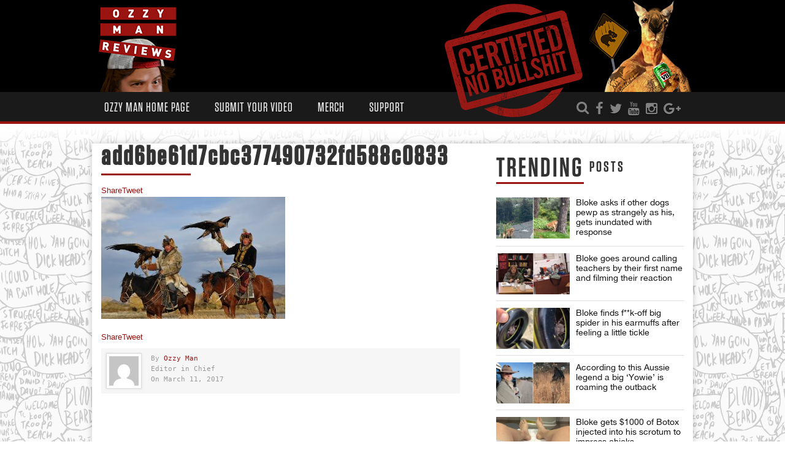

--- FILE ---
content_type: text/html; charset=utf-8
request_url: https://www.google.com/recaptcha/api2/anchor?ar=1&k=6Lfog7YUAAAAAAIG46kxc-slS5VyrvJ7lCtt1T5N&co=aHR0cHM6Ly93d3cub3p6eW1hbi5jb206NDQz&hl=en&v=naPR4A6FAh-yZLuCX253WaZq&size=invisible&anchor-ms=20000&execute-ms=15000&cb=3px0vswqutw6
body_size: 45041
content:
<!DOCTYPE HTML><html dir="ltr" lang="en"><head><meta http-equiv="Content-Type" content="text/html; charset=UTF-8">
<meta http-equiv="X-UA-Compatible" content="IE=edge">
<title>reCAPTCHA</title>
<style type="text/css">
/* cyrillic-ext */
@font-face {
  font-family: 'Roboto';
  font-style: normal;
  font-weight: 400;
  src: url(//fonts.gstatic.com/s/roboto/v18/KFOmCnqEu92Fr1Mu72xKKTU1Kvnz.woff2) format('woff2');
  unicode-range: U+0460-052F, U+1C80-1C8A, U+20B4, U+2DE0-2DFF, U+A640-A69F, U+FE2E-FE2F;
}
/* cyrillic */
@font-face {
  font-family: 'Roboto';
  font-style: normal;
  font-weight: 400;
  src: url(//fonts.gstatic.com/s/roboto/v18/KFOmCnqEu92Fr1Mu5mxKKTU1Kvnz.woff2) format('woff2');
  unicode-range: U+0301, U+0400-045F, U+0490-0491, U+04B0-04B1, U+2116;
}
/* greek-ext */
@font-face {
  font-family: 'Roboto';
  font-style: normal;
  font-weight: 400;
  src: url(//fonts.gstatic.com/s/roboto/v18/KFOmCnqEu92Fr1Mu7mxKKTU1Kvnz.woff2) format('woff2');
  unicode-range: U+1F00-1FFF;
}
/* greek */
@font-face {
  font-family: 'Roboto';
  font-style: normal;
  font-weight: 400;
  src: url(//fonts.gstatic.com/s/roboto/v18/KFOmCnqEu92Fr1Mu4WxKKTU1Kvnz.woff2) format('woff2');
  unicode-range: U+0370-0377, U+037A-037F, U+0384-038A, U+038C, U+038E-03A1, U+03A3-03FF;
}
/* vietnamese */
@font-face {
  font-family: 'Roboto';
  font-style: normal;
  font-weight: 400;
  src: url(//fonts.gstatic.com/s/roboto/v18/KFOmCnqEu92Fr1Mu7WxKKTU1Kvnz.woff2) format('woff2');
  unicode-range: U+0102-0103, U+0110-0111, U+0128-0129, U+0168-0169, U+01A0-01A1, U+01AF-01B0, U+0300-0301, U+0303-0304, U+0308-0309, U+0323, U+0329, U+1EA0-1EF9, U+20AB;
}
/* latin-ext */
@font-face {
  font-family: 'Roboto';
  font-style: normal;
  font-weight: 400;
  src: url(//fonts.gstatic.com/s/roboto/v18/KFOmCnqEu92Fr1Mu7GxKKTU1Kvnz.woff2) format('woff2');
  unicode-range: U+0100-02BA, U+02BD-02C5, U+02C7-02CC, U+02CE-02D7, U+02DD-02FF, U+0304, U+0308, U+0329, U+1D00-1DBF, U+1E00-1E9F, U+1EF2-1EFF, U+2020, U+20A0-20AB, U+20AD-20C0, U+2113, U+2C60-2C7F, U+A720-A7FF;
}
/* latin */
@font-face {
  font-family: 'Roboto';
  font-style: normal;
  font-weight: 400;
  src: url(//fonts.gstatic.com/s/roboto/v18/KFOmCnqEu92Fr1Mu4mxKKTU1Kg.woff2) format('woff2');
  unicode-range: U+0000-00FF, U+0131, U+0152-0153, U+02BB-02BC, U+02C6, U+02DA, U+02DC, U+0304, U+0308, U+0329, U+2000-206F, U+20AC, U+2122, U+2191, U+2193, U+2212, U+2215, U+FEFF, U+FFFD;
}
/* cyrillic-ext */
@font-face {
  font-family: 'Roboto';
  font-style: normal;
  font-weight: 500;
  src: url(//fonts.gstatic.com/s/roboto/v18/KFOlCnqEu92Fr1MmEU9fCRc4AMP6lbBP.woff2) format('woff2');
  unicode-range: U+0460-052F, U+1C80-1C8A, U+20B4, U+2DE0-2DFF, U+A640-A69F, U+FE2E-FE2F;
}
/* cyrillic */
@font-face {
  font-family: 'Roboto';
  font-style: normal;
  font-weight: 500;
  src: url(//fonts.gstatic.com/s/roboto/v18/KFOlCnqEu92Fr1MmEU9fABc4AMP6lbBP.woff2) format('woff2');
  unicode-range: U+0301, U+0400-045F, U+0490-0491, U+04B0-04B1, U+2116;
}
/* greek-ext */
@font-face {
  font-family: 'Roboto';
  font-style: normal;
  font-weight: 500;
  src: url(//fonts.gstatic.com/s/roboto/v18/KFOlCnqEu92Fr1MmEU9fCBc4AMP6lbBP.woff2) format('woff2');
  unicode-range: U+1F00-1FFF;
}
/* greek */
@font-face {
  font-family: 'Roboto';
  font-style: normal;
  font-weight: 500;
  src: url(//fonts.gstatic.com/s/roboto/v18/KFOlCnqEu92Fr1MmEU9fBxc4AMP6lbBP.woff2) format('woff2');
  unicode-range: U+0370-0377, U+037A-037F, U+0384-038A, U+038C, U+038E-03A1, U+03A3-03FF;
}
/* vietnamese */
@font-face {
  font-family: 'Roboto';
  font-style: normal;
  font-weight: 500;
  src: url(//fonts.gstatic.com/s/roboto/v18/KFOlCnqEu92Fr1MmEU9fCxc4AMP6lbBP.woff2) format('woff2');
  unicode-range: U+0102-0103, U+0110-0111, U+0128-0129, U+0168-0169, U+01A0-01A1, U+01AF-01B0, U+0300-0301, U+0303-0304, U+0308-0309, U+0323, U+0329, U+1EA0-1EF9, U+20AB;
}
/* latin-ext */
@font-face {
  font-family: 'Roboto';
  font-style: normal;
  font-weight: 500;
  src: url(//fonts.gstatic.com/s/roboto/v18/KFOlCnqEu92Fr1MmEU9fChc4AMP6lbBP.woff2) format('woff2');
  unicode-range: U+0100-02BA, U+02BD-02C5, U+02C7-02CC, U+02CE-02D7, U+02DD-02FF, U+0304, U+0308, U+0329, U+1D00-1DBF, U+1E00-1E9F, U+1EF2-1EFF, U+2020, U+20A0-20AB, U+20AD-20C0, U+2113, U+2C60-2C7F, U+A720-A7FF;
}
/* latin */
@font-face {
  font-family: 'Roboto';
  font-style: normal;
  font-weight: 500;
  src: url(//fonts.gstatic.com/s/roboto/v18/KFOlCnqEu92Fr1MmEU9fBBc4AMP6lQ.woff2) format('woff2');
  unicode-range: U+0000-00FF, U+0131, U+0152-0153, U+02BB-02BC, U+02C6, U+02DA, U+02DC, U+0304, U+0308, U+0329, U+2000-206F, U+20AC, U+2122, U+2191, U+2193, U+2212, U+2215, U+FEFF, U+FFFD;
}
/* cyrillic-ext */
@font-face {
  font-family: 'Roboto';
  font-style: normal;
  font-weight: 900;
  src: url(//fonts.gstatic.com/s/roboto/v18/KFOlCnqEu92Fr1MmYUtfCRc4AMP6lbBP.woff2) format('woff2');
  unicode-range: U+0460-052F, U+1C80-1C8A, U+20B4, U+2DE0-2DFF, U+A640-A69F, U+FE2E-FE2F;
}
/* cyrillic */
@font-face {
  font-family: 'Roboto';
  font-style: normal;
  font-weight: 900;
  src: url(//fonts.gstatic.com/s/roboto/v18/KFOlCnqEu92Fr1MmYUtfABc4AMP6lbBP.woff2) format('woff2');
  unicode-range: U+0301, U+0400-045F, U+0490-0491, U+04B0-04B1, U+2116;
}
/* greek-ext */
@font-face {
  font-family: 'Roboto';
  font-style: normal;
  font-weight: 900;
  src: url(//fonts.gstatic.com/s/roboto/v18/KFOlCnqEu92Fr1MmYUtfCBc4AMP6lbBP.woff2) format('woff2');
  unicode-range: U+1F00-1FFF;
}
/* greek */
@font-face {
  font-family: 'Roboto';
  font-style: normal;
  font-weight: 900;
  src: url(//fonts.gstatic.com/s/roboto/v18/KFOlCnqEu92Fr1MmYUtfBxc4AMP6lbBP.woff2) format('woff2');
  unicode-range: U+0370-0377, U+037A-037F, U+0384-038A, U+038C, U+038E-03A1, U+03A3-03FF;
}
/* vietnamese */
@font-face {
  font-family: 'Roboto';
  font-style: normal;
  font-weight: 900;
  src: url(//fonts.gstatic.com/s/roboto/v18/KFOlCnqEu92Fr1MmYUtfCxc4AMP6lbBP.woff2) format('woff2');
  unicode-range: U+0102-0103, U+0110-0111, U+0128-0129, U+0168-0169, U+01A0-01A1, U+01AF-01B0, U+0300-0301, U+0303-0304, U+0308-0309, U+0323, U+0329, U+1EA0-1EF9, U+20AB;
}
/* latin-ext */
@font-face {
  font-family: 'Roboto';
  font-style: normal;
  font-weight: 900;
  src: url(//fonts.gstatic.com/s/roboto/v18/KFOlCnqEu92Fr1MmYUtfChc4AMP6lbBP.woff2) format('woff2');
  unicode-range: U+0100-02BA, U+02BD-02C5, U+02C7-02CC, U+02CE-02D7, U+02DD-02FF, U+0304, U+0308, U+0329, U+1D00-1DBF, U+1E00-1E9F, U+1EF2-1EFF, U+2020, U+20A0-20AB, U+20AD-20C0, U+2113, U+2C60-2C7F, U+A720-A7FF;
}
/* latin */
@font-face {
  font-family: 'Roboto';
  font-style: normal;
  font-weight: 900;
  src: url(//fonts.gstatic.com/s/roboto/v18/KFOlCnqEu92Fr1MmYUtfBBc4AMP6lQ.woff2) format('woff2');
  unicode-range: U+0000-00FF, U+0131, U+0152-0153, U+02BB-02BC, U+02C6, U+02DA, U+02DC, U+0304, U+0308, U+0329, U+2000-206F, U+20AC, U+2122, U+2191, U+2193, U+2212, U+2215, U+FEFF, U+FFFD;
}

</style>
<link rel="stylesheet" type="text/css" href="https://www.gstatic.com/recaptcha/releases/naPR4A6FAh-yZLuCX253WaZq/styles__ltr.css">
<script nonce="chdyc0vTgta1Aj2KOB6A0g" type="text/javascript">window['__recaptcha_api'] = 'https://www.google.com/recaptcha/api2/';</script>
<script type="text/javascript" src="https://www.gstatic.com/recaptcha/releases/naPR4A6FAh-yZLuCX253WaZq/recaptcha__en.js" nonce="chdyc0vTgta1Aj2KOB6A0g">
      
    </script></head>
<body><div id="rc-anchor-alert" class="rc-anchor-alert"></div>
<input type="hidden" id="recaptcha-token" value="[base64]">
<script type="text/javascript" nonce="chdyc0vTgta1Aj2KOB6A0g">
      recaptcha.anchor.Main.init("[\x22ainput\x22,[\x22bgdata\x22,\x22\x22,\[base64]/[base64]/[base64]/[base64]/[base64]/SVtnKytdPU46KE48MjA0OD9JW2crK109Tj4+NnwxOTI6KChOJjY0NTEyKT09NTUyOTYmJk0rMTxwLmxlbmd0aCYmKHAuY2hhckNvZGVBdChNKzEpJjY0NTEyKT09NTYzMjA/[base64]/eihNLHApOm0oMCxNLFtULDIxLGddKSxmKHAsZmFsc2UsZmFsc2UsTSl9Y2F0Y2goYil7UyhNLDI3Nik/[base64]/[base64]/[base64]/[base64]/[base64]/[base64]\\u003d\x22,\[base64]\\u003d\x22,\x22wpLDrcOgwqvCrsOew6XDp8O7LsKsVnvDvsKiRkkTw7nDjwXCosK9BsKBwpBFwoDCicOYw6YswojCmHAZMcOXw4IfLmUhXUc7VH4IYMOMw49WTxnDrXzCmRUwOU/ChMOyw75JVHhJwrcZSmVrMQVAw5hmw5gowrIawrXCgS/DlEHCihPCuzPDg3Z8HAkLZ3bCggRiEsOFwqvDtWzCusKlbsO7CcOfw5jDpcKmJsKMw65uwozDrifCtsKyYzAyMSE1wrAkHg0gw6AYwrVrKMKbHcOiwq8kHnbCiA7DvVLCqMObw4Z2QAtLwoPDkcKFOsOIHcKJwoPClMKbVFt2ODLCsV7CmMKhTsO7asKxBG/CvMK7RMOERsKZB8Oew4nDkyvDmWQTZsO4wpPCkhfDpDEOwqfDhMONw7LCuMKyKETCl8Kvwpo+w5LCkMORw4TDuH/DqsKHwrzDgwzCtcK7w4HDl2zDisKJVg3CpMKnwqXDtHXDpTHDqwgRw7llHsOocMOzwqfCjAnCk8Onw4hsXcK0wo/CncKMQ10lwprDmlDCtsK2wqhEwosHMcKQLMK8DsOoSzsVwrZ7FMKWwqDCtXDCkiFEwoPCoMKBJ8Osw68hVcKvdjEiwqd9wqYofMKPOMKiYMOIYFRiwpnCs8OXIkAvYk1aIGBCZUrDimMMNMO3TMO7wqrDs8KEbD19QsOtPxg+e8Kqw4/Dtil2wo9JdBzCvFd+fFXDm8Oaw6HDosK7DTrCgmpSNjLCmnbDscKWIl7CjWMlwq3CssKQw5LDrhzDt1cgw4nCuMOnwq8Gw6/CnsOzc8O+EMKPw6bCu8OZGT4hEEzCosOQO8Ohwq0nP8KgHE3DpsOxOsKiMRjDr0fCgMOSw5rCsnDCgsKSJcOiw7XCgwYJBwHCpzAmwrPDiMKZa8ONYcKJEMKVw5rDp3XCrsOewqfCv8K7L3Nqw7HCk8OSwqXCsSAwSMOVw4XCoRl5wrLDucKIw5/Dt8OzwqbDl8ODDMOLwoPCpnnDpFLDpgQDw6l5wpbCq2I/[base64]/DvcObw5vDs8KfHHsMw5ISKBXDpFTDqcObPsKewrDDlQbDj8OXw6Vbw5UJwqxvwoBWw6DCqjBnw40YUyB0wrzDg8K+w7PCtMKkw4fDtsKsw6U0eE4jScKmw58yP2JcJBZjKlLDssKkwqMOCsKXw6obRcKxdW7ClTLDm8KlwovDiV5Zw73CrUtCJsK8w7/DsnU/McOQfFzDmsKqwq3Dj8K/[base64]/ClynCtMOcLnQkw6VewobCucOMw7JuKg/DuMOtMHVVK0oGKcOUwpt2wqdTKBRVwrlqwrfCmMO9w63DlsOwwppOUMKow6d1w5TDoMO7w45bT8KvHArDjcKWwr9xHMKpw5zCmsO2WMKxw5tcw657w41pwrTDr8Klw7sAw4TDjk/DvG4dw4LDnBjCjxhpfHnCuHfCl8Ocw4rCj0PCncKbw7nCk2nCj8OMU8O0w73CqsK8TidowpPDpsOnXlvDqlx2w6/DsikIwrVQdXbDsERSw7cMHSrDuhfDvzPCrVsyEV8KRMOkw7NDJsKxV3HDvMOhwpHCssOQbsOiOsKPwqnDhX/DpsOja3Bfw4TDsCfDvcKGHMOKEsOPw6LDs8KkHsKUw6TCvsOgb8OVw4LCgMKQwo/CmMOEejd4w7bDogXDncKQwplcVMO2w4xJZ8OzAcOeBh3CtcOvFsOPcMOswqMtQsKJwoHDgGt4wqEqDC0aCcOUTBDCjHgVP8OtQcOhw7TDjQ/[base64]/DqsOywo9jw6oDEsORJwLDmTPCrBgAw4gJw77Dp8Kaw6PCi1w0BGJcdcOgOsO7C8OFw6rDvydmwpzCqsOaXw4VYMOQTsOiwpjDl8OFHjLDg8Kjw7AYw7Q/QwvDisKATxDCiFRiw7jChsKwT8KvwrjCjWE1w7jDt8K0L8OrC8OMwrEHJEPCnTsIRW1uwqXCnnQ2McKYw6HCpDbDosOIwoQMPTvCqX/[base64]/[base64]/[base64]/DoDYcwrPDh0ExEcOFwqXCviMKGD5vw6/DvcKpOBMUPcKJFsKGw4rDvG7DrsOfaMOSw6d5wpTCocKAw6/Dl2LDq2bDusOMw4rCq3PCq0nCh8O3w5t6w4g6wrZ2d04yw6fDhsOqw5g4wrbCisKpA8Olw4pUHMOgwqcQGS/[base64]/P8O9w7PCo0kzV8OSw4XCu8O1NE3DuFU6O8OmKncuw6DDtcOMGX7CtXEre8OgwqJvQHBudCrDuMKWw41jbMONL1HCswHCv8Kxw55awqoIwrjDvljDiRA2wp/ClsKjwr1ECMKBDsOwPQPDtcK5YQ1KwpwMJQlgYkrDmMKwwqc4eWJUOsKCwpDCplbDusKAwrJ/w7JKwojDhMKMRGEZWcKpDFDCpwvDn8ORw7BAEX7Ct8K9E2HDvMK3w40fw7R7wrx3G1XDlsOuM8OXc8OkeXx/wpnDrEpbMg7Ck3w5K8KGL0xwwpPCjsKpH0HDocK1FcKnw4HCksOoNsORwqkTw4/Dm8KgNMOQw7rCn8KUXsKdCUfDlB3CtQl6f8Onw6PDrcOWw4Z8w74EA8K8w5JXOgfDvCJTMMO3I8KXVlc4w7xsVsOCAMK+wqzCscKDwp1RSh3CqsO9woDCvwrDvBHDrMOsGsKaw7vDjUHDpT/Dqi7Cunsjwrk1ScO/w5rCjsOHw5smwqnDusO+cy5hw75/U8O6ZTZ3woB7w5fDtFIDQg7CrWrCn8KZw59RXcO1wpwtw54Jw4bDhcKLCXFCw6vDrmwNQMKLM8KiYcO3w4TDmHYEPsKowqvCqcOwEnxvw7rDscO3w4R/[base64]/Zjc3BMKtwq4cwqlmw61mwobDoUDCosOwwrY9w7DCr0cLw5E+W8OgAm3DuMKYw7TDgTPDuMKgwpvCuQIkwq1mwpMVwr11w69aJcOQH0zDiEjCuMOpfn/[base64]/DpcKgT8KAHXnDj8KIw7TDsQhtcUkpwrYBOcKSOcK0RRrCtMONw4vCi8OkFsO5c0QiSmF+wqPCjTAmw5/Dq3XCnHMXw5zCiMOAw6/[base64]/CvsOawrzChcKQZcO0S8OXcMKzXcKrBcOESyjClBBUHcO7woLDjsKowpbClX49CcKVw57Du8OnRF0Ow5DDmcKzFF/CvWopeSjCpgY5ccOIXwLDrwAKf3vCj8K1QDfCuwEVw6xtBsOkIMK9w6nDtMKLwpl5wqzDiCfCv8Kdw4jCrDwQwqrDoMKjwpYcwqtgHsORwpUOAcOYa0Frw5DCgMKXw78Uwpcvwo3DicKhbMOuC8OkNMKvAMK7w7t2MhLDpXDDtcO+wpIOa8KgWcK/OQjDjcKCwpU+wrPCnBnCuV/CpMKaw45xw4MOTsKww4vDk8O/L8Kjc8KzwoLCj3JEw6RnTzlowrEzwowkwrMxRAI0wrfCgggTZcKWwq1Cw7vDtyfDrw1lV1rDgwHCusKRwrh9wq3CvQ/DvcOTwqzCkMKXZB9DwojCh8OUSMKDw6nDig3ChXDClMKdw7XDmsK4Hl/Dg1/CsXjDgsKHPMORe0VEY0QWwojCkA5Aw7rDq8OcSMOHw7/Dn3hIw41RQsKZwqkxPS0QPC3CvnHCqkNpYcK9w6hhbsOJwoE3fRfCk2wrwpTDqsKQA8KJfsK/EMOGwpDCqcK8w4Vlwr5SMsOaZVXDnk1uwqHDuDHDrhQpw4IAB8Ktwpx7w5fDk8Oew71FGkNVwqbChMOgMFDDjcKZHMKMw4g+woEfCcO1RsOwGMKewr8YVsOsUwXCtFVcXRALwofDvEI1w7nDucKAVsOWeMOJwpvCo8OjPXvCiMOqBkgmw4fCj8OmK8OeHn/DkcK0fizCoMKGwoliw40ww7HDgMKUASd3M8OGTl/CpktJJMKfNjLDtcKIwoRAfjLCnGvClHrDtUvDmm0mw4hkwpbDsEDCq1FkM8OdIBMdw5jDt8K4DmLDhQHCrcO6wqMFwrU/wqkMRhPDhyLCsMKJwrF1wqMmNnMAw6hBC8OpbMOnPMOZwq53w7/Dri4/w4/DqMKuRS7Cg8Kmw6Fjwp3CssKkB8OoU0DCvAnDrD/[base64]/Cm8O2asOewqfDhybDsUHCtg/[base64]/c8OXDMK9dWEfMg5iwqrCi0F1w7nCusK+wpgQw7LChcKKw68WCk0DJ8OTw6vDtB18OMO4RS0CDwcaw5sxLMKRwqfDiR9bZhtIDMO8wolKwpwSwqHCtcO/[base64]/[base64]/Dj8KmMsOUwqfCjsOtPR0Xw5vDicORwrorw5HCnzXDrcO5w4zDtsOAw7rCqMOrw4A1RyZGJAnDlEk3w7gMwptGBnp9O17DssOaw5XDvVPCrcOtdS/CmR/[base64]/DgMOhw6g0w4PDtMKUAMOkZRJvccOsw78qFEvDv8KzI8KAwq3Cmg1XH8Ohw7EUQcOpw71cViJrw7NTw7fDrERneMO2w6DDmsK/LsKJwqo8w5tywoNtw5ZEBRsLwrHChsO5djnCoxNZZcO/[base64]/wolIw5pUw7wIZMOMb8OlwoDChMKMwrrCqcKgwqFJwobCuDVOwqTDuzjCuMKKeR7ChHDDgcOILcOpeBY9w41aw4JRenXDlgZ3wqQVw6dsJn4AbcOvIcO3UMK5K8Obwr9zw57ClsK5L3DDnHtJwpMMCcKSw53DkER5e3XDpF3DqFJ3wqTCg09xd8OPGmXCm2/CpmdMOhnCusOAw5x/LMKtO8KKwqRBwpMtwo8GJG1awo/DrMKRw7TCplZqw4PDrgsiHyVQHcORwoXClG3CijUSwqrCtwBSRwcGXMK9SnfCgsKGw4LDlsKnYALDtRxKS8KRwpkGBG/Ci8KXw51yfUwjPcO6w4fDn3XDqMO0wrkRfBXCh10Iw6xXwoltCsO2M0vDt0DDvsOXwpURw7t9ETrDjMKoQU7DscO1w7TCisKrYCtgKMKdwq/Di1A4dk5jwpE/[base64]/w7lSw694wrpVfcOeFcKiw6FJWS9EwpRDw4LCrMKqQMKgNhXCkMKXw7t1w5XCjsKYY8OIwpDDlcOuw459w5LDsMOCR1PDrld3wqvDv8OJYDFkX8OeCW/CocKCwoBew4/[base64]/DmMOEw4l4RXnCmBHCuno4w4bDiigDwrXDgl1AworCj2A8w4/[base64]/SQLCrXTCpMKKw6/Cj8OyfcO/w4cYwrDCqcKcLVAtSjwWEMKswqrCmEvDoHHChwAYw5MPwpPCjsOoK8KUWA/DsgsOYMO7wrrDtUNvGFojwo3Digl4w5sReWPDsBrCmH4AfcKyw4/DncOqwr43B3/Dm8OBwp3CicO/[base64]/DvMOUw55lw7PCiMKJwrvChsKzAFXCgjR5w47Cp2HCqnLDucOww5k2T8KIcsKzdFfChisyw5DCssK5w68gw67DscKSw4PDqUMxdsOWwprDhcOrw4g6W8K7fyjClMK9JTLDjsKgScKUYQFgdnV+w7oeVT9SX8OjeMK3w7vCrcKKw5MyQcKPEMKnTmFhdcKvwo/Dr0vDiALCqVXClSlMEMKEJcKNw55Hwo4Fw7c1Fh/[base64]/[base64]/DpsOQNQx0w50ZG1/Cm8OHw7zCtSfDkBHCuzvCncOrwoFrwqMUw7HCnivCvMKcR8OAw6wUdS5swrpMwpZofWxjW8Obw4xnwpjDhwJkwpbCuVvDhmHCiF84wq7Du8K3wqrCsDMBw5d6w7ZiScOzw7zCgcKBwoHCp8KjKmEJwr3Cv8KTYDnDk8K/[base64]/CncKvwoNRw5EBwqJYw6TDnnPCi2LDjlDDvcOTw7PDrSs/woppdcKhBsK4AsOMwrHCssKLTsOvwoRbNVh6BsKhG8OCw60jwpplfsKdwpA8dQ1+w7tyf8Kuwr9tw5DDt2k8ew3Du8O+wrfCssO/C23CvcOowo4GwqAtw7h2FcOTQVANC8OuacKCBcOjaT7CoG57w6vDsVkpw6BbwrUIw5DChFEAHcOJwofDgnggw4LCpGDCt8K/MV3Do8K+PFpRIEIXPcOSw6TDkVjDvsOIw7bDvX3Dt8ORSiPDqS9NwrxSw69YwoXCnMKww5cIBsKpfhHCuhPCmQnDnDDDuVMpw6/DscKPJgI+w7EJTsOYwqIKRcOVa2ggTsOaacO5G8OswrjCrHrCsFoaFsOoax7Cl8KowqDDjVNnwrpTGMOXLcOhw4DCnAZMw4/Cv2lmwrLDtcKkwr7Dn8KjwqvCg3PClyMdw5TDjgfCm8KPZWMhw4/DhsKtDEDCtsKJw50QKFTDgHfDo8Kkw6jCrko6w7PCtRjDu8Kxw54XwoYCw7/DiDELGcK4w5PDvGYtDMO4aMKhLynDisK3ahPCjMKTwrAdwqwmBjXCpMOJwqwnQcOBwqEiZcOOFMOXOcOpPwoDw5Vfwr1Yw57DsX7DuQ7DosOswpXCssOhDcKJw6zCiE3Dl8OZfMOleWcOPwEyO8KZwovCogMEw77Cn2fCmAfCnxxuwrjDqsKFw5RvK1AGw4/CjkfDr8KNJkQ3w6tBRMK6w7g3wpx5w7PDvHTDpG93w5o7wr0zw4vDvMOJwqnClcOew6olL8KHw67CmgLDh8OPWUTCgnPCsMK+FAHCkMKsb3jCnsO4wow2CgY9wq/DsEtvU8Oyd8OxwonCpyXCjMK4X8Onw4DDtSFCLS3CsQTDoMKJwpddwrXCi8OpwqTCqzvDgMKZw7vCtxMMwrjCuQXCkMKkAxRPIhbDicOySQDDsMKrwpsUw4vCnGoyw5pWw7DCjifChMOUw5rCr8OVPsODKsOtCsOgUsK+woF/W8Ksw4/Dm2k5WsOGMsKjX8OMLMO9XQTCpcOkwqQlW0bDngvDvcO0w6fCpBQMwrtUwq/[base64]/DjMOww4UEwp0Cw7F6w4oTwrTDo8Omw7zCrsOENsKBw6ZMwo3CljMbbcOXRMKJw5rDhMKJwoTDusKlZcKew6zCgyFQwqFPwoVRZD/Do0XCnjldZD8iwo9FNcOXa8Ktw5xDDMKPAsOKZR8gw6vCr8KBwofDv3HDowzDnHACw50UwoEUwrnCqXtkwobDiS9sHsKHwqc3wqXDtMK+wp8qw5MYfsOxQg7CmWZfM8OZNDUuw5/Cp8KlbcKPE0Y0wqp9asKDd8K6w6p7wqPCrsOUY3Y7wrZgw7rCuwrCqsKnbsOvEQbCqcOZwp9Xw7k+w47Dl3jDoklxw4Q7CiDDnR8sAcOKwp7Du1cTw53DiMOcZmAcw6/ClcOQw4rDocOifBtVwpwnwr/[base64]/CrcOFwpU3VMO3KsO6wojDl8KTwqpaVH4UwoxWw7nCjS/CijApTDoQP2nCvMKUTcKgwqd7BMOoVMKBEwJhU8OBBBEvwp1kw70+bcKkVcO8w7nCvnvCvxQlFMKjwqjDtxMZScKCJ8OeT1Mww5nDmsOdJWHDuMK2w48neyTDi8Kvw7MRUsKiMj3Dj0N9w5ZzwpnDlMODXMOuwo/Cq8KlwqTCnnBbw6bCq8KcGh7DhsOUw7xcK8KaFzEYG8KqW8ORw6zDj2wzFsOud8Kyw6HCqR3CnMOwSsOIZiHCtcK/BsK9w6Icegwuc8KBE8Oaw6TDvcKPwr1tMsKJScOEw6ppw6PDmMKQMFHDjA8Sw5NwL1gtw6LDsArDvsOPewdIw5YbLlnCmMO2wqLClcKowprCt8K+w7PDg3Mrw6HClWPCuMO1w5QYQ1LDh8O+wo3CjcKdwpB9wo/Dk08genbDpjbDuUgGTSPDqSAnw5DClkgqNcOdLURNZsKxwo/DosOQw4zDoRwBHsKiVsKtIcKDwoAcEcK0KMKBwojDrV3CgcOUwoJ4wqPCizBAEFDCtcKMwo9+R3Qqw4V+w6p6EsKWw5nDgDo/w6M+HiLDtsKGw5Blw4LDkMKzE8KnAQpgIGFcDMOOwqnCpcKZbTxew4sxw5DCt8Osw7Npw5jDiz4sw6XDpjvCn2HCgcK7w6Mowp7Ck8KFwptcw57DjcOlw7TDncKwY8KqLmnDnXB2wofDn8K4w5d7wrXDhsOgwqEeHTjDksO9w5IKwplTwovCsFJ/[base64]/w6zDom14w4gfwprDgcOdesO+wpLDgMKrDirCn8O/OMONwp5ew7bChsKBL2zCmGUYw7zClhctUsKPc2tVw5XCvcOww5rDq8KSIirDuyQDHcK6B8K8QsKFw4RyXGjDuMOjw7nDoMOtwqLClMKWw6NbEcKswovDgMO0dhPCnsKKfMKNw796woLCjMOSwqpiEcOyTcK8w6E/wrjCvcO5RXjDvcOhw6fDo24ywooRWcKRw6RhRH3Di8KUBWZcw4vCmVBnwrrDvk/CmTzDoCfCmn1ewqDDo8KlwrHCusODwqYvSMOXWMOSacK9RU3CiMKbEz1pwqbDsEhGwqo/DycEPm4sw5LCk8OGwrTDlMKbwrYQw704bRs9w5Y7fQ/CncKdw5nDj8KYwqTDqRvDkhx1w6HDpsKNN8KXRFPDuVTDihLCrsKpS10XcHjCkULDscKrwoI2Vg1ew4PDqWYyb1/Ck1/DmisIVGTCvcKkUcOyZR5WwpNOF8Kow7NuU307fsOnw4nDusKJISJrw47CpsKCPlYwd8OrPsOLaC3Dj2cwwr/DkMKLwpMPBAnDjcK0H8KOBmLClwrDtMKPTEBIGBrCpsK+wrYxwq0QNcKveMONw6LCusOTZmNnwpFzNsOmBsK1w5TCiDEbOsO3wpwwAzhdV8O8w4DDmTPCkMOPw4fDrcKVw5/CpMK/McK1GTIdW0zDq8O0wqAIIsOZwrPCoEvCosOpw63CpcKNw6rDisKdw6jCjsKlwo42w4lswqjCscKeeX7Dk8OGKiknwo0IB2Qyw7TDnknCqGHDocOHw6QZbHnCtwlIw5nCtV3Dp8KMasKNZsKbej/CgcKjCFzDr2sYZcKYUsO9w7Afw4RePjZyw49kw7AASsOpC8KhwrB2DcORw4bCpsKmfxpew7w2w7bDrjRgw4fDscKkTAfDgcKBw6VjFsObKcKUwqLDpsORBsO1ayN2wpUxfsO8fsKtw5LDlAR5wqZAGzpkwpPDlsKAaMObwr4Hw5TDhcOYwq3CoRd6H8KuYsO/ADnDim3CqsOowoLCusK7wqrDhsOpW3tOwq4kTDoyGcOFQCDDhsOIDsKJEcKdw5jCizHDog4qw4VywoBsw7/[base64]/DgcOVccOLwoLCtsKWw4/[base64]/DriTCrz7DrEdew6jDq8KrbcO7w5LDl8KvwobCrcKTwobDkcOrw7jDocOuTk1uKBVrwp7CjAU7V8KNI8K/csK7wpgdwojDhCNhwoUTwplOw5RrOlsNw7kcDEcXAcK9D8OnIS8Lw4DDtcO6w5bDhBBVXMOKUhzCjMOaCcOdfHHCusO+wqZOJ8OfY8KPw6U0T8OLa8O3w4Vgw5cBwpLDq8O/[base64]/Cs8OIfhVHcRczw7TDh0NJM8Ktwr9DwqQ3wrLDjUvDk8ORcMKhV8KpeMOuwqUZwq4/WF1APGRzwrwsw54cwqAbRAPCksKzS8OowotXwpvCh8Ohw43Cq2JJwpLDmcK8JcKywq7CrcKqOEzClVnDlMKjwrHDqcKfPcObAC7CjMKjwoXDuSfCmsOqbSDClcK9SWoJw4Qzw6/Dgk7Dtm/DvcK2w7I0WkHDrnfDnMKtRsO8DMOzacO/[base64]/XjzCpMOkAsOneMK2wrFJAzd+wobDsVcoSMOdwq/DksKewp9ww6nDgQJgBWFOLcKlKcKew485wqpcbcKabVF3wqfCklDDqWbCrMKHw6nCk8KZwrECw4V7EMO5w4bDi8KUZWHCuRRXwrDDtHMFw6d1fsOzUMKwAgIDwqdZYcO/[base64]/CjRzJsK0w74fO8O3OsKHI8KZwo7Cl8OswoE3OMOTNzrDsGHDnmfDsT3CrkYewoc2HysbWsO8w77DjFzDmCtVw4rCql/Cp8ONdcKAwqt4woDDuMKGw6oQwqrCscKBw5JCw49ZwonDjsOVw5rCnCTChTXChcOkeDHCmMKDTsOMwoDCvlrDocKMw5RJT8KSwrION8OXKMKWwrI6cMKIw4PDn8KtUhTCrCzDmlQZw7YGa3g9GBLDnSDCu8OMA3x/w7Ehw45tw4/CtMOnw4xbOMObw6x3wpgxwo/CkynCun3CksK+w5fDi3HCucKZwpvCn3zDhcO2QcKYbCXClyXDkl/DusORdwdjwo3Dn8OMw4R6CQNwwoXDlWnDvsKGJjLCnMOawrPCo8KGw6zDncKAwq0QwrvCunzCmSXCg2PDssKjLTnDjcK4W8ORT8O8Swlqw5/ClVDDowoow6zCi8KlwpAVM8KKGQJJXcKsw6s4wp/CssO3R8OUWgRqw7zDvXPDqwkuOgXCj8OfwpRkwoNwwp/CiCrCscOZbMKRwqsEasKkCsKmw6LCpmktA8KAb1LCqFLDsCk/H8Onw4rDsDw1dsKfw7x+bMKMH0vCvsK/YcKZTsOuSAPCsMObSMO6MUEmXkbDpMOMCcK4wptaN0hNwpIIU8Knw6fDjsO3OMKbwrBGaEvDtHDCsn1oBcK+BMOSw43DrAXDqMKvEcOZWXbCh8OHIW0naBrDgAvDicOew4XDpXXDux07wo9tbzR+BHhSKsK+wr/DoEzClRHDisKFw7AUwrwswpsEaMKNV8OEw50wDWIbRnrDmkgLZsO1wo1bw67CtsOpSMOOwprCo8OMwqvCsMOdLsKhwoR7TcKDwqHCj8OrwqLDnsK2w7UkJ8KKb8KOw6zDp8KNw7FvwrPDmcO5Yjk6ATplw6w1Y0MIw5Azw7IQWV/DjMKrw5RAwqRzfQbCtsOwSibCgxcYwpDCmcK8VQHCuSAUwq/Dk8O6w5nDsMKDwoAuwqtQGFFVKcOnw7PDqxTCkE5FXDDCuMOxf8OHwrbDksKvw6/ClsKiw4TClCh7w5hYHcKZYcObw4XCqF4ew7AFUcO3GcKAw5vCm8OMwrlRZMKrwoslfsKmfCQHw73Cj8Omw5LDtkoWFHBiVcOzwonDpThew40aUsOswq5YQsK0w7/[base64]/CvsO/DMO4w7AQTsOmM0Q2FFDCrMKCGRjCkAFLYsKKw4DCk8KOPsKADcONDA/DjsOowp7Dhh3CqWMnZMKpwrrCt8O/w5VYwpYQw7vCkBHDszhpN8OXwoTCk8KALRd/U8Kdw6dSwqLDpVXCpcKEf0cLw7EFwrl/VcKKZyopTMK4eMOgw7vCkD1rwrRawr7Dsn8ZwoN8w6jDoMKrYsKuw7PDrnRpw6pOF2oXw6zDq8Kbw4vDjcKXf1XCuX7CrcKJTjgaCjvDl8KsKsO0QTNRYCEFGXvDi8OqGHlRPVR0woXDkCLDvsOVw5tAw6DCmnYRwpsrwqRacmHDqcOZLcO6w7/CmMKDV8K6UcOsKTBnOnJYDjZOwqPCtGvCj3QGFC/DlsKGEUDDl8KHTmXCoAMkDMKhSwjDm8Knw7/DthIVdMOJQMKpwoFIw7TCtsOpSAcSwoDCs8OUw7olRR/[base64]/CnMOWbsKmwowlw4zDvznCm0DDtAddwqIbwrLCiMKvwopPACrDncO4wojCpRl5w7vDjcKpL8K+w53DjEPDhMOBwpDCjcOiw7/Dr8OGwrTClFHDlsOLwrheUDxOw6XClMOKw7PDtyY4OCvClHhZcMKgLsOqw6XDhcKjwrFlwphNEsO5SC3ClhXDqV/[base64]/JkHDg8Oya8KOw4HDqMKZw5IiJynCp8OQw6PCuMO/cMKADEvClWxLw75cwojCiMKOw5rCm8KJRMKKw5l/wqQHwofCoMOZfXJhXytIwoZowoAEwp7CocKkw73DpwfDrEDDt8KVTSPCnsKLFMKUYsODWMKCUnjDtsKEw5NiwrjCh080KiHCrcKbw6M2UsKdMEDCjhLDjF4zwoRYaS1NwocCYMOUR03Csw3Dk8OXw7Zuwrg7w7vCom7DvsKvwqJDwrtTwrNuwpY0WATCucKgwpggAsK/T8O5wrpYQTArHzI4K8KEw5Apw4PDn3QQwrLDgUAqc8K8JcK2d8KAfcK1w6tcCsO0wp4fwoTDghlLwqh8LsK2wpVrBDdFw700L2/DqkVnwoRzBcO8w6/CjMK6QHREwrdwGxXCjD7DncKow5Ynwohew7nDpnvDlsOgw4bDusO2Yxdcw4XDoBzDosOaWwzCnsOwFsKxwpbCoynCkMObK8OUOmLDqFxsw7fDkMKQTMOJw7vCicO3w5fDsysgw6jCshUMwpFBwq9NwqrCo8OMHWLCq3h2XScnUCBDHcOywr0JKMOCw7Ygw4/[base64]/H8KWJsO/[base64]/DrsOYV8OEPTALwoHDpDrDpiPDqClAw5xcKsOEwpfDthBnwpU7w5EyGsOUw4ApFCXDpjTCi8Kewot+AsKqw4sHw4liwqYzwrNnw6IFwprCk8OKVkHDjCFcwrIuw6LCvFPCgw93w4d0w71gw48Sw53DuHx+NsK9H8Oawr7CrMOyw7Q+wr/[base64]/DnSTDmMOJbMOaHUxBRcKddcOvYSUcZMOSaMK+wrDCg8KewqnDrg5aw45Fw6DDqsO9O8KSScKqFMOGBcOGQ8K3w7/Dn2/ClXHDiCx6AcKuw4nCgMO0wobDmcKkYMOpwobDuxwrD2nCkB3Cm0BQD8KgwoXDrhDDuSU5TcOgw7h6wqU0ARfClGoHCcKwwpnCgMO9wp50KMKUOcKKwq9JwpsDw7LDisKcwo9eW1zCjMO7w4gswrhBEMOfYsOiw4jDsgl4XcO+JcOxwq/[base64]/wo3CnF8Hw7Bxw4PDr0vDl8OwM8O1woHDsMKuY8Oqw41WX8K8wp45wq08w5fDi8OcGFwpwrfCvMO1w5kNw4TCjSDDscKyKhvDqBlDwrzCq8OWw5xNw4BISsKQfTRZOm9TBcK5AMKVwpF/VQHCn8O5YmzChsOow5XDvcK2w7VfRsKiDcKwBcK1NRIfw4cAOBrChsOOw64cw50TQw9KwqPDpB/Dn8OEw4MowphLU8OkNcKEwpRnw7Yww4bDgyHDvsKLKitEwpfCsxzChmnDlg7Dt3rDjzvDrMOOwrpfeMOtUiBFP8KXXsKcBS9mJR3DkjLDpsOOw6rCvS1QwqklSGM2w7kVwrFfwpnChHvCjGpJw4EZSG7CgcKMw7fCtMOUDX4fS8KEGl8Ewol7aMKWecOKcMK/wpB4w4jDi8Khw6Rcw7p9FcKjw6DCgVbDgj53w73CjcOGOsK0wqdtUEDCjxzCtcKCHcOzBcOjMgDCtUU3CMKQwrnCusO1wolEw7PCv8K+P8OXP0N9L8KILgdKbG/[base64]/[base64]/CrMOhDQ88w4h+ZsKTw6LDgDfCohPCmsOgMUbDtcOjw4fCq8OmdELCiMONw5MseV7CmcKSwr98wr3CgHpTSH/DtAzCuMOfXlnCucKMcgJKJMKtcMKeKcO/w5Yfw7rDhWtEKsKxR8OXMMKIAsO/QDjCt2jCs0vDmsOTL8OVN8KUwqBhbsKpTMO5wqs5wpk4GmQORMOCMxLDm8K/w77DisKuw6XDq8O3OsOfdcKTNMKSP8KIwqgHwpfCqi3DqTh0YXHCqMKHb1vDhCcFRUHDvW4Cw5Q/[base64]/CmFpuw40Jwq1KFsKZw7MVeX3CoMKswp06wpM2P8OpKcKBwrERwrc4w4N0w7zCsDPCqMOtfnHDojFdw7rDn8Olw4t3DBzCkMKFw6ZRwp9yWjLCsUdcw7vCun4qwrw0w6DCnh/[base64]/MAAgX1fDgsOQwoBlTsOsBypSCsKIWXoQwolWwrzDsFoCUWjDqV7Dh8KfY8O1wrHCvnwzYcOgwroPVcK9Hn/DqFMcIXMtJEbCncOWw7TDusOAwr7Dt8OVV8KwT1EWw6LDhTZ7w44xHMKnfWrDnsKGw5XCp8KBw4XDvsKKccKTI8KuwpvCnXbCucKLw5VzZFZ1wofDgMOWdMOQOcKSBcKUwrc4Mm0bQgtjTETDj1XDhlXCr8Ofwr/CknDDqsOYXsOVYsOyLhM8wrsXBA4Nw5UUwqzCgcO5woRdZl3CvcOFwojCkF/Dl8OSw7xqbcO+woROOsODZBrCpAtFwo1DahrDnSvClgXDrMOOP8KZVXfDo8OgwoLDi0hZw57CpcO5woLCtMObc8KvY3lUF8KDw4RiGhDCmUPCiUDDncOiFhkawpVPZj0+RcKAwqHDqcO3TWzCvS0LZCYfNk/[base64]/w7/CmirCmMKwFcOxw6oow6TDrcKMw7JcMMKjFcO4w6LCoSpoFh7DgznCpnbDn8KfWMOZBAEcw7NvDUHCrcK6EcKQw58owqkEw7AUwqfDsMK/wp7DpUcaNHHDlsK0w6/DqsOawpXDgQZZwr1Mw7XDoH7Cv8O/[base64]/CjAbChMOswp49w53DiMOJMsOKT8KvwpgdwowFaBvDtMOxwp7CosKrHTnDrMKcwq/Ct2oRw69Gw60yw6NBPHFHw57DnsKyVD9ow7BbbBdzJcKKNcO2wqgNK2/DiMOKQVfCoE0pK8O3AmvCjMOgAcKBXRN7Zm7DmMKgTVhtw6vCuAHCnMO4PjvDssKbUU1qw4kCwpoZw7U6w6RKWsOUA2rDu8KgEsOvBWpHwpHDulnDjcOHwoxqw54mIcO5w7JowqNJw6DDn8K1wrckTSdow7zDqMK5YsK3YhbDjCFawpTCu8KGw5ZMJFF/w7XDjMOQTQJvwrzDqsK8eMOAw5rDlmNQeETCscO9a8Kqw6vDkCLClcOnwp7ClcORYHJPa8KSwr0DwqjCocKMwoTCizbDnsKrwpMtVsODwqlePMKlwoloDcKkGsKfw7YnL8K7JcOTw5PDmF0fwrRbwpsQw7UbBsO+wolQw4YswrZfwp/CucKWwrtiRCzDg8KBwpVUUcKGwpgzwpwPw43Dp3rCoWlewozDrcOXwrNQw5Mgd8KVVMK5w67CriXCgVzDjEzDgsK2e8O2a8KNZ8O2MMOZw7B5w7zCj8KRw4XDusOww47Dq8OZZx4Ow5VSfcOePy/CnMKcRErDp0wfS8KzM8KeKcKsw5t2wp9Ww5wOwqdtAgNdeDnCkSAbwoHDiMO5dCbDuF/Dh8OCwo05woLDiAjCrMOETMKcYT83DcKWQ8KkMjnDr1XDpk8XU8KOw6fDjsK/wpTDk1DDscO7w4rCu0HCtwMRw6Epw7xJwrhkw63Du8Kpw6nDjsOVwrEvXBsELXnCsMOGwrsISMKtYmEVw5Rnw7fDoMKDwrgew7N4wofCj8Ojw77Ch8OQw60PIkjDqmbCtgYSw4oVwr9Hw5DCnxsvwpkcFMKkQ8O6w7/[base64]/Co8KFwqnDusKbTsOYwrRuw57Dk8OKwoN6w7/[base64]/DnQLDicO0UEd/VlvCv3F5wqR5wqIyw4rDoyVQMMO6esO0CcOrwqorRsOtw6DCqMK2OCXDo8KywrU1JcKFcGVDwpRGLMOcUTMkVVcJw7IgXSEaSsORT8OkSMOxwobDi8O3w787w4s2bMO2w7NYURIywoTDlWocAcKqWFoLw6HDosK2wrg4w47DhMO8IcO8w4DCvU/[base64]/DjMOow5MAF1jDoMONASnCrsKRTwLCu8K7wqplwrnDqFTDjHkEw7RjNcO2wowcw6t4NsKidWo+MW4qAMKFUGAlK8OLwocPDwzDiBDDpAAdQm8awq/CksO9S8Kuw4B6EsKPwpI1UzjCkUbDukRTwq9Kw7/[base64]/DpMONewIcaMOYGMO0w7HCs8OeSh5gw63Ckg/DmWHCgMO4wp/DqzVkw68/BQfChmzDqcKGwqRBAgcKHSHDpHfCox/ChsKnZMKPworClTMIw47Cj8OBYcKZDcKwwqhACsO4JVNYKcOQwo8eIQdlXsOkw6xYCG1ww73Duhc1w6vDtMKDKMO5FmbDnWdgZV7DhUBROcKzUMKCAMOYw73DtMKWJR01eMKMIxDDqsKbw4FreFJHfsOAEQ\\u003d\\u003d\x22],null,[\x22conf\x22,null,\x226Lfog7YUAAAAAAIG46kxc-slS5VyrvJ7lCtt1T5N\x22,0,null,null,null,0,[21,125,63,73,95,87,41,43,42,83,102,105,109,121],[7241176,568],0,null,null,null,null,0,null,0,null,700,1,null,0,\[base64]/tzcYADoGZWF6dTZkEg4Iiv2INxgAOgVNZklJNBoZCAMSFR0U8JfjNw7/vqUGGcSdCRmc4owCGQ\\u003d\\u003d\x22,0,0,null,null,1,null,0,1],\x22https://www.ozzyman.com:443\x22,null,[3,1,1],null,null,null,1,3600,[\x22https://www.google.com/intl/en/policies/privacy/\x22,\x22https://www.google.com/intl/en/policies/terms/\x22],\x22V3/ivUFiXjts8l6FfxRD6ZUYNEE/xwm4b+tfyjOTSGg\\u003d\x22,1,0,null,1,1762625039637,0,0,[190,147],null,[150,52,109,125,137],\x22RC-O542GauCOWsZ7A\x22,null,null,null,null,null,\x220dAFcWeA4lJ7zYaB-SDYzsNcpc5Fh8d7dr6eZSh2N3buQcqeR_JIfOjXR0KBXZEGhGZi_ThwtVM1SAxKoKmCI-t7uqxSVCZdhQPg\x22,1762707839842]");
    </script></body></html>

--- FILE ---
content_type: text/css
request_url: https://www.ozzyman.com/wp-content/themes/Ozzyman/fonts/fonts.css?ver=1
body_size: -58
content:

@font-face {
    font-family: 'cf-font';
    src: url('Entypo-webfont.eot');
    src: url('Entypo-webfont.eot?#iefix') format('embedded-opentype'),
         url('Entypo-webfont.woff') format('woff'),
         url('Entypo-webfont.ttf') format('truetype'),
         url('Entypo-webfont.svg#cf-font') format('svg');
    font-weight: normal;
    font-style: normal;
}

@font-face {
  font-family: 'HelveticaNeue';
  src: url('HelveticaNeue.eot?#iefix') format('embedded-opentype'),  url('HelveticaNeue.woff') format('woff'), url('HelveticaNeue.ttf')  format('truetype'), url('HelveticaNeue.svg#HelveticaNeue') format('svg');
  font-weight: normal;
  font-style: normal;
}

@font-face {
  font-family: 'HelveticaNeue-Bold';
  src: url('HelveticaNeue-Bold.eot?#iefix') format('embedded-opentype'),  url('HelveticaNeue-Bold.woff') format('woff'), url('HelveticaNeue-Bold.ttf')  format('truetype'), url('HelveticaNeue-Bold.svg#HelveticaNeue-Bold') format('svg');
  font-weight: normal;
  font-style: normal;
}

@font-face {
  font-family: 'Tungsten-Semibold';
  src: url('Tungsten-Semibold.eot?#iefix') format('embedded-opentype'),  url('Tungsten-Semibold.otf')  format('opentype'),
	     url('Tungsten-Semibold.woff') format('woff'), url('Tungsten-Semibold.ttf')  format('truetype'), url('Tungsten-Semibold.svg#Tungsten-Semibold') format('svg');
  font-weight: normal;
  font-style: normal;
}

@font-face {
  font-family: 'Tungsten-Medium';
  src: url('Tungsten-Medium.eot?#iefix') format('embedded-opentype'),  url('Tungsten-Medium.otf')  format('opentype'),
	     url('Tungsten-Medium.woff') format('woff'), url('Tungsten-Medium.ttf')  format('truetype'), url('Tungsten-Medium.svg#Tungsten-Medium') format('svg');
  font-weight: normal;
  font-style: normal;
}


--- FILE ---
content_type: text/css
request_url: https://www.ozzyman.com/wp-content/themes/Ozzyman/responsive.css?ver=1.4.3
body_size: 2396
content:
/*
 * Responsive Design
 */

/*= Before Responsive
 *==================================================================*/

/*== Loop Actions */
.loop-actions .orderby-select{display:none;}

/*== Select Menu */
#main-nav .select-div{background:url(images/nav-sep.png) no-repeat left 0;display:none;}
#main-nav .select-wrap{overflow:hidden;
background-image: url(images/select-arrow.png);
background-repeat:no-repeat;
background-position:right center;
}
#main-nav select {height:auto; text-transform:none; display:block; margin:0 auto; 
-webkit-border-radius:0;
border-radius:0;
width:120%;
border:0;
font-size:13px;
font-weight:bold;
color: #EEE;
text-shadow:0 1px 0 #000;
padding:7px 5px 7px 10px;
-webkit-appearance: none; 
-moz-appearance: normal; 
appearance: normal;
-webkit-padding-end: 20px; 
-webkit-padding-start: 10px; 
-webkit-user-select: none;
-moz-user-select: none;
background-color:transparent;
background-color: rgba(0,0,0,0);
background-image: url(images/select-arrow.png);
background-repeat:no-repeat;
background-position:right center;
}
#main-nav select option {font-size:12px;color:#333;background:none;}
#main-nav select:active option{background:#FFF;}
.ie #main-nav select{color:#FFF;}
.ie #main-nav select option{background:none;color:#FFF;}
.ie #main-nav select:active option{background:none;color:#333;}
.responsive-side-bar-336x280 { width: 336px; height: 280px; }

.single-video-ad { margin-bottom: 10px;}
.single-video-ad .author { display: none;}
.single-video-ad .entry-summary {display: none;}
.single-video-ad .list-small .entry-meta { float: none; margin-bottom: 10px; font-size: 13px; color: #555;}
.single-video-ad .item .entry-meta,
.single-video-ad .item .stats,
.single-video-ad .list-small .stats {float: none;}
.single-video-ad .item .stats .views {margin-left: 0;}
.single-video-ad .section-content { margin-bottom: 10px;}
.single-video-ad .section-box { margin-bottom: 0;}
.single-video-ad ul { margin-left: 0;}


@media only screen and (min-width: 960px) {
	.shiftnav-toggle-button { display: none !important; }
}

@media only screen and (max-width: 960px) {
	#main-nav { display: none; }
}


/*== Tablet Portrait
 *==================================================================*/
@media only screen and (max-width:1080px) {
	#wprmenu_bar { right: 40px !important; }
}

@media only screen and (min-width:640px) and (max-width:997px) {


#details, .related-posts, .related-posts .section-content { margin-bottom: 0; }
#thumb { width: 620px; }
.kangroo { margin-right: 20px; }
.nobullshit { width: 175px; height: 150px; right: 190px; background-size: 175px; }
.shiftnav-toggle-button { position: absolute; top: 35px; right: 0; }

#colophon .wrap { width: 450px; }

/*== Structure */
.boxed-wrap #page{width:640px;}
#main{padding:20px 0;}
.wrap{width:620px}
#content, #sidebar{width:auto; float: none;}

/*== Header */
#header-actions{margin-bottom:10px;}

/*== Featured */
.home-featured .nav{width:620px;height:188px;float:left;background:#333;position:relative;}
.home-featured .nav .carousel{width:620px;height:160px;border-bottom:1px solid #444;}
.home-featured .nav .carousel-clip{height:320px;width:630px;}
.home-featured .nav .carousel-list{width:624px;}
.home-featured .nav li{float:left;width:309px;margin-left:0;
border-left:1px solid #444;
border-right:1px solid #272727;
}
.home-featured .nav li .inner{margin:0;}
.home-featured .nav li.current{background:#222;width:310px;border-left:0;}
.home-featured .nav li.current .inner{
	border-left:4px solid #B70000;
	margin-left:0;
	padding-left:6px;
}

.home-featured .nav .carousel-prev, 
.home-featured .nav .carousel-next{position:absolute;bottom:0px;}
.home-featured .nav .carousel-prev{left:0;margin:0;width:309px;border-left:1px solid #444;}
.home-featured .nav .carousel-next{right:0;width:308px;}

.home-featured-full .stage, 
.home-featured-full .stage .carousel{width:620px;height:349px;overflow:hidden;}
.home-featured-full .stage,
.home-featured-full .stage .carousel-list{height: 349px;}
.home-featured-full .stage .item,
.home-featured-full .stage .thumb {
width: 620px;
height: 349px;
}
.home-featured-full .stage .thumb img{width:620px;}


.fcarousel-5 .carousel-clip{width:544px;}
.fcarousel-5 li {
margin: 5px 3px 20px 3px;
}

.head-ad {
	width: 100%;
}

.footer-ad {
	width: 95%;
}

/*== Footbar
 *=================================*/
#footbar .widget-col-5{width:100%;margin-left:0;}
#footbar.footbar-c4 .widget{width:300px;}

/* Fixed Youtube Video with JWPlayer*/
.fluid-width-video-wrapper embed{height:349px !important;}

.custom-share li { width: 49%; text-align: center;}
.borderb {padding-left: 15px !important;}

.lefty { width: 100%; float: none;}
.demo1 { float: none; margin-top: 10px; width: 100%;}
.demo2 { width: 100%; float: none;}
.single .restricted #sidebar { top: 0 !important; }
.list-large .thumb { width: 100%;}
/* End @media 
 *================================================================== */}

/*== Mobile
 *==================================================================*/ 
@media only screen and (max-width:639px) {

#details, .related-posts, .related-posts .section-content { margin-bottom: 0 !important; padding-bottom: 0 !important; }

#thumb { width: 100%; left: initial; }

.home-featured-full { margin-bottom: 15px; }
#content, #sidebar{width:auto; float: none;}
.tp-caption { font-size: 29px !important; width: 380px !important; }
.nobullshit, .kangroo { display: none; }

#wprmenu_bar { top: 40px !important }
.fleft { float: none; margin-right: 0; }
.cats { bottom: inherit; top: 140px;}

#colophon .wrap { width: 300px; padding-left: 0; background: none; text-align: center;}
#footer-nav ul { float: none;}

*/.borderb { padding: 0; margin: 13px 0 0; background: none; float: right;}
h1.entry-title { font-size: 35px; line-height: 35px;}
.list-large .entry-meta, .list-large .stats { display: none;}
.section-content { margin-bottom: 10px !important; padding-bottom: 10px !important;}
.section-box {margin-bottom: 10px !important;}
.list-large .entry-title,
.list-medium .item .entry-title a { font-size: 31px; line-height: 31px;}
.section-title .name, .widget-title, .loop-title { font-size: 39px; }

#main-nav .wrap{background:url(images/nav-sep.png) no-repeat right 0;}
#main-nav .menu{display:none;}
#main-nav .select-div{display:block;}
 
.loop-actions .orderby{display:none;}
.loop-actions .orderby-select{display:block;float:left;height:21px;padding:2px;text-transform:none;}
.loop-actions .prefix{display:none;} 


.comment-form-author, .comment-form-email, .comment-form-url{
margin-left:0;
width:100%;
float:none;
}

.custom-share, .rich-content ul.custom-share { margin: 0 !important; list-style: none !important;}
.custom-share li { width: 100% !important; text-align: center; float: none;}
.custom-share li img { width: 295px !important;}

#commentform span { width: 300px !important;}
 
/*== Structure */
.boxed-wrap #page{width:320px;}
#main{padding:0px 0 20px;}
.wrap{width:100%}

.widget-posts .post-list-full .thumb,
.widget-posts .post-list-full .thumb img {width:100%;}

/*== Header
 *=================================*/
 #cf-slidem { left: -138px; }
#branding{margin-left:15px; text-align: center;}
#site-logo img { display: none;}
#site-logo { background: url(images/Ozzyman-mobile.png) no-repeat left center; height: 100px; width: 150px; }
#site-description { text-align: center;}
#header-actions{display: none;}
#header-search{ display: none; }
.social-wrap { margin-top: 0; }

.footer-right, #footer-nav, .social-wrap { float: none; }


/*== Archive Content
 *=================================*/

.loop-actions .view .grid-small-link,  
.loop-actions .view .grid-medium-link, 
.loop-actions .view .list-large-link{display:none;}

.grid-small .item {
	width:140px;
	margin: 0 10px 20px;
}
.grid-small .thumb {
	width:140px;
	height:78px;
}
.grid-small .thumb img {
	width:140px;
}

.grid-medium .nag{margin: 0 -10px;}
.grid-medium .item{width:300px;margin: 0 10px 20px;}
.grid-medium .thumb{width:300px;height:168px;}
.grid-medium .thumb img{width:300px;}

.list-small .thumb {
	width:140px;
	height:78px;
}
.list-small .thumb img {
	width:140px;
}
.list-small .data {
	margin-left:158px
}
.list-small .meta, .list-small .stats{float:none;}
.list-small .stats > span{margin:0 10px 0 0 !important;}
.list-small .author,
.list-small .suffix,
.list-small .entry-summary{display:none;}

.list-medium .item .thumb {
	width: 100%;
	height: 349px;
	margin:0 0 10px;
}
.list-medium .item .thumb img { width:68%; height: auto; }
.list-medium .item .data {
	margin-left:0
}
.list-medium .item .data .entry-meta { display: block; bottom: 0; }
.list-medium .item .data .entry-meta time.entry-date { display: inline-block; margin-left: 10px; }
.list-medium .item .meta{float:left;}
.list-medium .item .stats{float:right;}
.list-medium .item .entry-summary{font-size:11px;}

.list-large .item {width:100%;}
.list-large .thumb { width:100%; }
.list-large .thumb img { width:68%; }
.list-large .meta, .list-large .stats{float:none;}
.list-large .stats > span{margin:0 10px 0 0 !important;}


/*== Featured Content
 *=================================*/
.home-featured .stage, 
.home-featured .nav{width:100%;}
.home-featured .stage{margin-left:-2px;}
.home-featured .stage,
.home-featured .stage .carousel-list{height: 168px;}
.home-featured .stage .item,
.home-featured .stage .thumb {
width: 300px;
height: 168px;
}
.home-featured .stage .thumb img{width:300px;}

.home-featured-full .stage,
.home-featured-full .stage .carousel{width:300px;height:168px;}
.home-featured-full .stage,
.home-featured-full .stage .carousel-list{height: 168px;}
.home-featured-full .stage .item,
.home-featured-full .stage .thumb {
width: 300px;
height: 168px;
}
.home-featured-full .stage .thumb img{width:300px;}

/*== Single Content
 *=================================*/
.entry-header .entry-title{float:none;margin:0 0 10px !important;}
.entry-header .entry-actions{float:none;margin:0;}

/*== Footbar
 *=================================*/
#footbar.footbar-c4 .widget{width:300px;}

/*== Colophon
 *=================================*/
#colophon{text-align:center;}
#social-nav{ text-align:center; }
#social-nav li {
margin: 0 8px 0 0;

}
#copyright, #credits {
font-size: 11px;
margin: 0;
display: block;
}

.head-ad {
	width: 100%;
	margin: 0;
}

.footer-ad {
	width: 95%;
}
.addthis_button_google_plusone { display: none;}
.fluid-width-video-wrapper embed{height:259px !important;}
.lefty { width: 100%; float: none;}
.demo1 { float: none; margin-top: 10px; width: 100%;}
.demo2 { width: 100%; float: none;}
.responsive-side-bar-336x280 { width: 300px !important; height: 250px !important; }
.demo1 .widget_text { width: 100%;}

.single .restricted #sidebar { top: 0 !important; }

.single-video-ad .entry-meta, .single-video-ad .stats { display: none;}
.single-video-ad .section-content h2.entry-title { font-size: 12px !important;}
.single-video-ad .section-content .data { margin-left: 150px !important;}


#theEnd .post-list li { margin: 12px 0 0 5px !important;}
#theEnd .post-list .thumb { height: 67px !important; width: 120px !important;}
#theEnd .post-list .thumb img {width: 120px !important; height: auto !important;}
#theEnd .post-list .data {width: 160px !important; padding: 0 5px !important;}
#theEnd .meta, #theEnd .stats {display: none !important;}
#theEnd .post-list .entry-title {font-size: 12px !important; margin-bottom: 0 !important;}

.related-posts .section-title { font-size: 39px; line-height: 39px; font-weight: normal; }

}

@media only screen and (max-width: 490px) {
	.list-large .thumb,
	.list-medium .item .thumb {
	    height: 245px;
	}
	.related-posts .grid-mini .item {
		width: 100%;
		margin: 0;
	}
	.related-posts .grid-mini .item .thumb {
		width: 100%;
		height: 245px;
	}
	.related-posts .grid-mini .item .thumb img {
		width: 63%;
	}
	.related-posts .grid-mini .entry-title {
		font-size: 16px;
		margin-bottom: 15px;
		height: 40px;
	}
	h1.entry-title {
		font-size: 31px;
		line-height: 31px;
		font-weight: normal;
	}
}

@media only screen and (max-width: 390px) {
	.list-large .thumb,
	.list-medium .item .thumb {
	    height: 194px;
	}
	.list-large .thumb img,
	.list-medium .item .thumb img {
	    width: 63%;
	}
	.related-posts .grid-mini .item .thumb {
		height: 194px;
	}
}


/* End @media ================================================================== */}